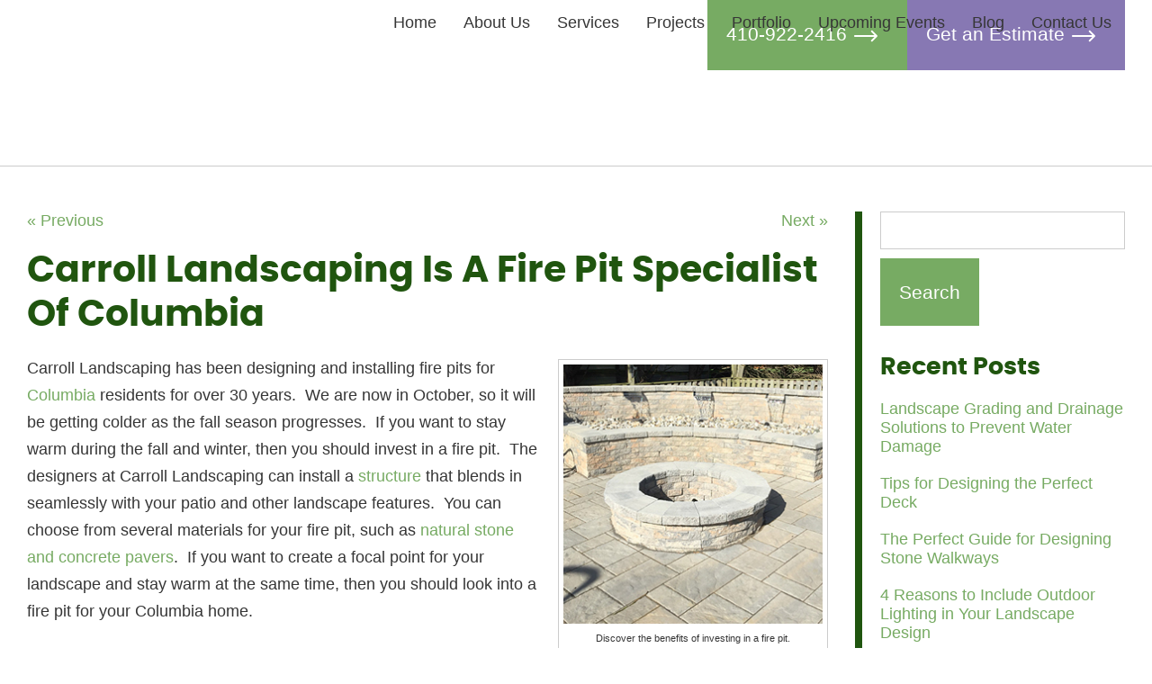

--- FILE ---
content_type: text/html; charset=UTF-8
request_url: https://www.carroll-landscaping.com/carroll-landscaping-fire-pit-specialist-columbia/
body_size: 15570
content:

<!doctype html>
<html class="no-js" lang="en-US">
<head>
<link media="all" href="https://www.carroll-landscaping.com/wp-content/cache/autoptimize/css/autoptimize_ff2b6fac5821c68fec2f80775ad2773b.css" rel="stylesheet"><title>Carroll Landscaping Is A Fire Pit Specialist Of Columbia - Carroll Landscaping, Inc.</title>
<meta charset="utf-8" />
<meta http-equiv="x-ua-compatible" content="ie=edge" />
<meta name="viewport" content="width=device-width, initial-scale=1.0" />
<link rel="apple-touch-icon" sizes="180x180" href="https://www.carroll-landscaping.com/wp-content/themes/awi/favicons/apple-touch-icon.png" />
<link rel="icon" type="image/png" sizes="32x32" href="https://www.carroll-landscaping.com/wp-content/themes/awi/favicons/favicon-32x32.png" />
<link rel="icon" type="image/png" sizes="16x16" href="https://www.carroll-landscaping.com/wp-content/themes/awi/favicons/favicon-16x16.png" />
<link rel="manifest" href="https://www.carroll-landscaping.com/wp-content/themes/awi/favicons/site.webmanifest" />
<link rel="mask-icon" href="https://www.carroll-landscaping.com/wp-content/themes/awi/favicons/safari-pinned-tab.svg" color="#8778b3" />
<meta name="msapplication-TileColor" content="#ffffff" />
<meta name="theme-color" content="#ffffff" /><script async src="https://www.googletagmanager.com/gtag/js?id=G-T61E7YXKN3"></script>
<script>
  window.dataLayer = window.dataLayer || [];
  function gtag(){dataLayer.push(arguments);}
  gtag('js', new Date());

  gtag('config', 'G-T61E7YXKN3');
</script>
<script data-cfasync="false" data-no-defer="1" data-no-minify="1" data-no-optimize="1">var ewww_webp_supported=!1;function check_webp_feature(A,e){var w;e=void 0!==e?e:function(){},ewww_webp_supported?e(ewww_webp_supported):((w=new Image).onload=function(){ewww_webp_supported=0<w.width&&0<w.height,e&&e(ewww_webp_supported)},w.onerror=function(){e&&e(!1)},w.src="data:image/webp;base64,"+{alpha:"UklGRkoAAABXRUJQVlA4WAoAAAAQAAAAAAAAAAAAQUxQSAwAAAARBxAR/Q9ERP8DAABWUDggGAAAABQBAJ0BKgEAAQAAAP4AAA3AAP7mtQAAAA=="}[A])}check_webp_feature("alpha");</script><script data-cfasync="false" data-no-defer="1" data-no-minify="1" data-no-optimize="1">var Arrive=function(c,w){"use strict";if(c.MutationObserver&&"undefined"!=typeof HTMLElement){var r,a=0,u=(r=HTMLElement.prototype.matches||HTMLElement.prototype.webkitMatchesSelector||HTMLElement.prototype.mozMatchesSelector||HTMLElement.prototype.msMatchesSelector,{matchesSelector:function(e,t){return e instanceof HTMLElement&&r.call(e,t)},addMethod:function(e,t,r){var a=e[t];e[t]=function(){return r.length==arguments.length?r.apply(this,arguments):"function"==typeof a?a.apply(this,arguments):void 0}},callCallbacks:function(e,t){t&&t.options.onceOnly&&1==t.firedElems.length&&(e=[e[0]]);for(var r,a=0;r=e[a];a++)r&&r.callback&&r.callback.call(r.elem,r.elem);t&&t.options.onceOnly&&1==t.firedElems.length&&t.me.unbindEventWithSelectorAndCallback.call(t.target,t.selector,t.callback)},checkChildNodesRecursively:function(e,t,r,a){for(var i,n=0;i=e[n];n++)r(i,t,a)&&a.push({callback:t.callback,elem:i}),0<i.childNodes.length&&u.checkChildNodesRecursively(i.childNodes,t,r,a)},mergeArrays:function(e,t){var r,a={};for(r in e)e.hasOwnProperty(r)&&(a[r]=e[r]);for(r in t)t.hasOwnProperty(r)&&(a[r]=t[r]);return a},toElementsArray:function(e){return e=void 0!==e&&("number"!=typeof e.length||e===c)?[e]:e}}),e=(l.prototype.addEvent=function(e,t,r,a){a={target:e,selector:t,options:r,callback:a,firedElems:[]};return this._beforeAdding&&this._beforeAdding(a),this._eventsBucket.push(a),a},l.prototype.removeEvent=function(e){for(var t,r=this._eventsBucket.length-1;t=this._eventsBucket[r];r--)e(t)&&(this._beforeRemoving&&this._beforeRemoving(t),(t=this._eventsBucket.splice(r,1))&&t.length&&(t[0].callback=null))},l.prototype.beforeAdding=function(e){this._beforeAdding=e},l.prototype.beforeRemoving=function(e){this._beforeRemoving=e},l),t=function(i,n){var o=new e,l=this,s={fireOnAttributesModification:!1};return o.beforeAdding(function(t){var e=t.target;e!==c.document&&e!==c||(e=document.getElementsByTagName("html")[0]);var r=new MutationObserver(function(e){n.call(this,e,t)}),a=i(t.options);r.observe(e,a),t.observer=r,t.me=l}),o.beforeRemoving(function(e){e.observer.disconnect()}),this.bindEvent=function(e,t,r){t=u.mergeArrays(s,t);for(var a=u.toElementsArray(this),i=0;i<a.length;i++)o.addEvent(a[i],e,t,r)},this.unbindEvent=function(){var r=u.toElementsArray(this);o.removeEvent(function(e){for(var t=0;t<r.length;t++)if(this===w||e.target===r[t])return!0;return!1})},this.unbindEventWithSelectorOrCallback=function(r){var a=u.toElementsArray(this),i=r,e="function"==typeof r?function(e){for(var t=0;t<a.length;t++)if((this===w||e.target===a[t])&&e.callback===i)return!0;return!1}:function(e){for(var t=0;t<a.length;t++)if((this===w||e.target===a[t])&&e.selector===r)return!0;return!1};o.removeEvent(e)},this.unbindEventWithSelectorAndCallback=function(r,a){var i=u.toElementsArray(this);o.removeEvent(function(e){for(var t=0;t<i.length;t++)if((this===w||e.target===i[t])&&e.selector===r&&e.callback===a)return!0;return!1})},this},i=new function(){var s={fireOnAttributesModification:!1,onceOnly:!1,existing:!1};function n(e,t,r){return!(!u.matchesSelector(e,t.selector)||(e._id===w&&(e._id=a++),-1!=t.firedElems.indexOf(e._id)))&&(t.firedElems.push(e._id),!0)}var c=(i=new t(function(e){var t={attributes:!1,childList:!0,subtree:!0};return e.fireOnAttributesModification&&(t.attributes=!0),t},function(e,i){e.forEach(function(e){var t=e.addedNodes,r=e.target,a=[];null!==t&&0<t.length?u.checkChildNodesRecursively(t,i,n,a):"attributes"===e.type&&n(r,i)&&a.push({callback:i.callback,elem:r}),u.callCallbacks(a,i)})})).bindEvent;return i.bindEvent=function(e,t,r){t=void 0===r?(r=t,s):u.mergeArrays(s,t);var a=u.toElementsArray(this);if(t.existing){for(var i=[],n=0;n<a.length;n++)for(var o=a[n].querySelectorAll(e),l=0;l<o.length;l++)i.push({callback:r,elem:o[l]});if(t.onceOnly&&i.length)return r.call(i[0].elem,i[0].elem);setTimeout(u.callCallbacks,1,i)}c.call(this,e,t,r)},i},o=new function(){var a={};function i(e,t){return u.matchesSelector(e,t.selector)}var n=(o=new t(function(){return{childList:!0,subtree:!0}},function(e,r){e.forEach(function(e){var t=e.removedNodes,e=[];null!==t&&0<t.length&&u.checkChildNodesRecursively(t,r,i,e),u.callCallbacks(e,r)})})).bindEvent;return o.bindEvent=function(e,t,r){t=void 0===r?(r=t,a):u.mergeArrays(a,t),n.call(this,e,t,r)},o};d(HTMLElement.prototype),d(NodeList.prototype),d(HTMLCollection.prototype),d(HTMLDocument.prototype),d(Window.prototype);var n={};return s(i,n,"unbindAllArrive"),s(o,n,"unbindAllLeave"),n}function l(){this._eventsBucket=[],this._beforeAdding=null,this._beforeRemoving=null}function s(e,t,r){u.addMethod(t,r,e.unbindEvent),u.addMethod(t,r,e.unbindEventWithSelectorOrCallback),u.addMethod(t,r,e.unbindEventWithSelectorAndCallback)}function d(e){e.arrive=i.bindEvent,s(i,e,"unbindArrive"),e.leave=o.bindEvent,s(o,e,"unbindLeave")}}(window,void 0),ewww_webp_supported=!1;function check_webp_feature(e,t){var r;ewww_webp_supported?t(ewww_webp_supported):((r=new Image).onload=function(){ewww_webp_supported=0<r.width&&0<r.height,t(ewww_webp_supported)},r.onerror=function(){t(!1)},r.src="data:image/webp;base64,"+{alpha:"UklGRkoAAABXRUJQVlA4WAoAAAAQAAAAAAAAAAAAQUxQSAwAAAARBxAR/Q9ERP8DAABWUDggGAAAABQBAJ0BKgEAAQAAAP4AAA3AAP7mtQAAAA==",animation:"UklGRlIAAABXRUJQVlA4WAoAAAASAAAAAAAAAAAAQU5JTQYAAAD/////AABBTk1GJgAAAAAAAAAAAAAAAAAAAGQAAABWUDhMDQAAAC8AAAAQBxAREYiI/gcA"}[e])}function ewwwLoadImages(e){if(e){for(var t=document.querySelectorAll(".batch-image img, .image-wrapper a, .ngg-pro-masonry-item a, .ngg-galleria-offscreen-seo-wrapper a"),r=0,a=t.length;r<a;r++)ewwwAttr(t[r],"data-src",t[r].getAttribute("data-webp")),ewwwAttr(t[r],"data-thumbnail",t[r].getAttribute("data-webp-thumbnail"));for(var i=document.querySelectorAll("div.woocommerce-product-gallery__image"),r=0,a=i.length;r<a;r++)ewwwAttr(i[r],"data-thumb",i[r].getAttribute("data-webp-thumb"))}for(var n=document.querySelectorAll("video"),r=0,a=n.length;r<a;r++)ewwwAttr(n[r],"poster",e?n[r].getAttribute("data-poster-webp"):n[r].getAttribute("data-poster-image"));for(var o,l=document.querySelectorAll("img.ewww_webp_lazy_load"),r=0,a=l.length;r<a;r++)e&&(ewwwAttr(l[r],"data-lazy-srcset",l[r].getAttribute("data-lazy-srcset-webp")),ewwwAttr(l[r],"data-srcset",l[r].getAttribute("data-srcset-webp")),ewwwAttr(l[r],"data-lazy-src",l[r].getAttribute("data-lazy-src-webp")),ewwwAttr(l[r],"data-src",l[r].getAttribute("data-src-webp")),ewwwAttr(l[r],"data-orig-file",l[r].getAttribute("data-webp-orig-file")),ewwwAttr(l[r],"data-medium-file",l[r].getAttribute("data-webp-medium-file")),ewwwAttr(l[r],"data-large-file",l[r].getAttribute("data-webp-large-file")),null!=(o=l[r].getAttribute("srcset"))&&!1!==o&&o.includes("R0lGOD")&&ewwwAttr(l[r],"src",l[r].getAttribute("data-lazy-src-webp"))),l[r].className=l[r].className.replace(/\bewww_webp_lazy_load\b/,"");for(var s=document.querySelectorAll(".ewww_webp"),r=0,a=s.length;r<a;r++)e?(ewwwAttr(s[r],"srcset",s[r].getAttribute("data-srcset-webp")),ewwwAttr(s[r],"src",s[r].getAttribute("data-src-webp")),ewwwAttr(s[r],"data-orig-file",s[r].getAttribute("data-webp-orig-file")),ewwwAttr(s[r],"data-medium-file",s[r].getAttribute("data-webp-medium-file")),ewwwAttr(s[r],"data-large-file",s[r].getAttribute("data-webp-large-file")),ewwwAttr(s[r],"data-large_image",s[r].getAttribute("data-webp-large_image")),ewwwAttr(s[r],"data-src",s[r].getAttribute("data-webp-src"))):(ewwwAttr(s[r],"srcset",s[r].getAttribute("data-srcset-img")),ewwwAttr(s[r],"src",s[r].getAttribute("data-src-img"))),s[r].className=s[r].className.replace(/\bewww_webp\b/,"ewww_webp_loaded");window.jQuery&&jQuery.fn.isotope&&jQuery.fn.imagesLoaded&&(jQuery(".fusion-posts-container-infinite").imagesLoaded(function(){jQuery(".fusion-posts-container-infinite").hasClass("isotope")&&jQuery(".fusion-posts-container-infinite").isotope()}),jQuery(".fusion-portfolio:not(.fusion-recent-works) .fusion-portfolio-wrapper").imagesLoaded(function(){jQuery(".fusion-portfolio:not(.fusion-recent-works) .fusion-portfolio-wrapper").isotope()}))}function ewwwWebPInit(e){ewwwLoadImages(e),ewwwNggLoadGalleries(e),document.arrive(".ewww_webp",function(){ewwwLoadImages(e)}),document.arrive(".ewww_webp_lazy_load",function(){ewwwLoadImages(e)}),document.arrive("videos",function(){ewwwLoadImages(e)}),"loading"==document.readyState?document.addEventListener("DOMContentLoaded",ewwwJSONParserInit):("undefined"!=typeof galleries&&ewwwNggParseGalleries(e),ewwwWooParseVariations(e))}function ewwwAttr(e,t,r){null!=r&&!1!==r&&e.setAttribute(t,r)}function ewwwJSONParserInit(){"undefined"!=typeof galleries&&check_webp_feature("alpha",ewwwNggParseGalleries),check_webp_feature("alpha",ewwwWooParseVariations)}function ewwwWooParseVariations(e){if(e)for(var t=document.querySelectorAll("form.variations_form"),r=0,a=t.length;r<a;r++){var i=t[r].getAttribute("data-product_variations"),n=!1;try{for(var o in i=JSON.parse(i))void 0!==i[o]&&void 0!==i[o].image&&(void 0!==i[o].image.src_webp&&(i[o].image.src=i[o].image.src_webp,n=!0),void 0!==i[o].image.srcset_webp&&(i[o].image.srcset=i[o].image.srcset_webp,n=!0),void 0!==i[o].image.full_src_webp&&(i[o].image.full_src=i[o].image.full_src_webp,n=!0),void 0!==i[o].image.gallery_thumbnail_src_webp&&(i[o].image.gallery_thumbnail_src=i[o].image.gallery_thumbnail_src_webp,n=!0),void 0!==i[o].image.thumb_src_webp&&(i[o].image.thumb_src=i[o].image.thumb_src_webp,n=!0));n&&ewwwAttr(t[r],"data-product_variations",JSON.stringify(i))}catch(e){}}}function ewwwNggParseGalleries(e){if(e)for(var t in galleries){var r=galleries[t];galleries[t].images_list=ewwwNggParseImageList(r.images_list)}}function ewwwNggLoadGalleries(e){e&&document.addEventListener("ngg.galleria.themeadded",function(e,t){window.ngg_galleria._create_backup=window.ngg_galleria.create,window.ngg_galleria.create=function(e,t){var r=$(e).data("id");return galleries["gallery_"+r].images_list=ewwwNggParseImageList(galleries["gallery_"+r].images_list),window.ngg_galleria._create_backup(e,t)}})}function ewwwNggParseImageList(e){for(var t in e){var r=e[t];if(void 0!==r["image-webp"]&&(e[t].image=r["image-webp"],delete e[t]["image-webp"]),void 0!==r["thumb-webp"]&&(e[t].thumb=r["thumb-webp"],delete e[t]["thumb-webp"]),void 0!==r.full_image_webp&&(e[t].full_image=r.full_image_webp,delete e[t].full_image_webp),void 0!==r.srcsets)for(var a in r.srcsets)nggSrcset=r.srcsets[a],void 0!==r.srcsets[a+"-webp"]&&(e[t].srcsets[a]=r.srcsets[a+"-webp"],delete e[t].srcsets[a+"-webp"]);if(void 0!==r.full_srcsets)for(var i in r.full_srcsets)nggFSrcset=r.full_srcsets[i],void 0!==r.full_srcsets[i+"-webp"]&&(e[t].full_srcsets[i]=r.full_srcsets[i+"-webp"],delete e[t].full_srcsets[i+"-webp"])}return e}check_webp_feature("alpha",ewwwWebPInit);</script><meta name='robots' content='index, follow, max-image-preview:large, max-snippet:-1, max-video-preview:-1' />
	<style>img:is([sizes="auto" i], [sizes^="auto," i]) { contain-intrinsic-size: 3000px 1500px }</style>
	
	<!-- This site is optimized with the Yoast SEO plugin v25.9 - https://yoast.com/wordpress/plugins/seo/ -->
	<title>Carroll Landscaping Is A Fire Pit Specialist Of Columbia - Carroll Landscaping, Inc.</title>
	<meta name="description" content="Carroll Landscaping has been designing and installing fire pits for Columbia residents for over 30 years. We are now in October...." />
	<link rel="canonical" href="https://www.carroll-landscaping.com/carroll-landscaping-fire-pit-specialist-columbia/" />
	<meta property="og:locale" content="en_US" />
	<meta property="og:type" content="article" />
	<meta property="og:title" content="Carroll Landscaping Is A Fire Pit Specialist Of Columbia - Carroll Landscaping, Inc." />
	<meta property="og:description" content="Carroll Landscaping has been designing and installing fire pits for Columbia residents for over 30 years. We are now in October...." />
	<meta property="og:url" content="https://www.carroll-landscaping.com/carroll-landscaping-fire-pit-specialist-columbia/" />
	<meta property="og:site_name" content="Carroll Landscaping, Inc." />
	<meta property="article:published_time" content="2018-10-15T00:30:02+00:00" />
	<meta property="og:image" content="https://www.carroll-landscaping.com/wp-content/uploads/2017/06/firepit_3.jpg" />
	<meta name="author" content="awi-admin" />
	<meta name="twitter:card" content="summary_large_image" />
	<meta name="twitter:label1" content="Written by" />
	<meta name="twitter:data1" content="awi-admin" />
	<meta name="twitter:label2" content="Est. reading time" />
	<meta name="twitter:data2" content="2 minutes" />
	<script type="application/ld+json" class="yoast-schema-graph">{"@context":"https://schema.org","@graph":[{"@type":"WebPage","@id":"https://www.carroll-landscaping.com/carroll-landscaping-fire-pit-specialist-columbia/","url":"https://www.carroll-landscaping.com/carroll-landscaping-fire-pit-specialist-columbia/","name":"Carroll Landscaping Is A Fire Pit Specialist Of Columbia - Carroll Landscaping, Inc.","isPartOf":{"@id":"https://www.carroll-landscaping.com/#website"},"primaryImageOfPage":{"@id":"https://www.carroll-landscaping.com/carroll-landscaping-fire-pit-specialist-columbia/#primaryimage"},"image":{"@id":"https://www.carroll-landscaping.com/carroll-landscaping-fire-pit-specialist-columbia/#primaryimage"},"thumbnailUrl":"https://www.carroll-landscaping.com/wp-content/uploads/2017/06/firepit_3.jpg","datePublished":"2018-10-15T00:30:02+00:00","author":{"@id":"https://www.carroll-landscaping.com/#/schema/person/6b2bdbab5541a7ef8433a6800dcb9734"},"description":"Carroll Landscaping has been designing and installing fire pits for Columbia residents for over 30 years. We are now in October....","breadcrumb":{"@id":"https://www.carroll-landscaping.com/carroll-landscaping-fire-pit-specialist-columbia/#breadcrumb"},"inLanguage":"en-US","potentialAction":[{"@type":"ReadAction","target":["https://www.carroll-landscaping.com/carroll-landscaping-fire-pit-specialist-columbia/"]}]},{"@type":"ImageObject","inLanguage":"en-US","@id":"https://www.carroll-landscaping.com/carroll-landscaping-fire-pit-specialist-columbia/#primaryimage","url":"https://www.carroll-landscaping.com/wp-content/uploads/2017/06/firepit_3.jpg","contentUrl":"https://www.carroll-landscaping.com/wp-content/uploads/2017/06/firepit_3.jpg"},{"@type":"BreadcrumbList","@id":"https://www.carroll-landscaping.com/carroll-landscaping-fire-pit-specialist-columbia/#breadcrumb","itemListElement":[{"@type":"ListItem","position":1,"name":"Home","item":"https://www.carroll-landscaping.com/"},{"@type":"ListItem","position":2,"name":"Blog","item":"https://www.carroll-landscaping.com/blog/"},{"@type":"ListItem","position":3,"name":"Carroll Landscaping Is A Fire Pit Specialist Of Columbia"}]},{"@type":"WebSite","@id":"https://www.carroll-landscaping.com/#website","url":"https://www.carroll-landscaping.com/","name":"Carroll Landscaping, Inc.","description":"","potentialAction":[{"@type":"SearchAction","target":{"@type":"EntryPoint","urlTemplate":"https://www.carroll-landscaping.com/?s={search_term_string}"},"query-input":{"@type":"PropertyValueSpecification","valueRequired":true,"valueName":"search_term_string"}}],"inLanguage":"en-US"},{"@type":"Person","@id":"https://www.carroll-landscaping.com/#/schema/person/6b2bdbab5541a7ef8433a6800dcb9734","name":"awi-admin","url":"https://www.carroll-landscaping.com/author/awi-admin/"}]}</script>
	<!-- / Yoast SEO plugin. -->


<link rel="alternate" type="application/rss+xml" title="Carroll Landscaping, Inc. &raquo; Feed" href="https://www.carroll-landscaping.com/feed/" />
<link rel="alternate" type="application/rss+xml" title="Carroll Landscaping, Inc. &raquo; Comments Feed" href="https://www.carroll-landscaping.com/comments/feed/" />
<script type="text/javascript">
/* <![CDATA[ */
window._wpemojiSettings = {"baseUrl":"https:\/\/s.w.org\/images\/core\/emoji\/16.0.1\/72x72\/","ext":".png","svgUrl":"https:\/\/s.w.org\/images\/core\/emoji\/16.0.1\/svg\/","svgExt":".svg","source":{"concatemoji":"https:\/\/www.carroll-landscaping.com\/wp-includes\/js\/wp-emoji-release.min.js"}};
/*! This file is auto-generated */
!function(s,n){var o,i,e;function c(e){try{var t={supportTests:e,timestamp:(new Date).valueOf()};sessionStorage.setItem(o,JSON.stringify(t))}catch(e){}}function p(e,t,n){e.clearRect(0,0,e.canvas.width,e.canvas.height),e.fillText(t,0,0);var t=new Uint32Array(e.getImageData(0,0,e.canvas.width,e.canvas.height).data),a=(e.clearRect(0,0,e.canvas.width,e.canvas.height),e.fillText(n,0,0),new Uint32Array(e.getImageData(0,0,e.canvas.width,e.canvas.height).data));return t.every(function(e,t){return e===a[t]})}function u(e,t){e.clearRect(0,0,e.canvas.width,e.canvas.height),e.fillText(t,0,0);for(var n=e.getImageData(16,16,1,1),a=0;a<n.data.length;a++)if(0!==n.data[a])return!1;return!0}function f(e,t,n,a){switch(t){case"flag":return n(e,"\ud83c\udff3\ufe0f\u200d\u26a7\ufe0f","\ud83c\udff3\ufe0f\u200b\u26a7\ufe0f")?!1:!n(e,"\ud83c\udde8\ud83c\uddf6","\ud83c\udde8\u200b\ud83c\uddf6")&&!n(e,"\ud83c\udff4\udb40\udc67\udb40\udc62\udb40\udc65\udb40\udc6e\udb40\udc67\udb40\udc7f","\ud83c\udff4\u200b\udb40\udc67\u200b\udb40\udc62\u200b\udb40\udc65\u200b\udb40\udc6e\u200b\udb40\udc67\u200b\udb40\udc7f");case"emoji":return!a(e,"\ud83e\udedf")}return!1}function g(e,t,n,a){var r="undefined"!=typeof WorkerGlobalScope&&self instanceof WorkerGlobalScope?new OffscreenCanvas(300,150):s.createElement("canvas"),o=r.getContext("2d",{willReadFrequently:!0}),i=(o.textBaseline="top",o.font="600 32px Arial",{});return e.forEach(function(e){i[e]=t(o,e,n,a)}),i}function t(e){var t=s.createElement("script");t.src=e,t.defer=!0,s.head.appendChild(t)}"undefined"!=typeof Promise&&(o="wpEmojiSettingsSupports",i=["flag","emoji"],n.supports={everything:!0,everythingExceptFlag:!0},e=new Promise(function(e){s.addEventListener("DOMContentLoaded",e,{once:!0})}),new Promise(function(t){var n=function(){try{var e=JSON.parse(sessionStorage.getItem(o));if("object"==typeof e&&"number"==typeof e.timestamp&&(new Date).valueOf()<e.timestamp+604800&&"object"==typeof e.supportTests)return e.supportTests}catch(e){}return null}();if(!n){if("undefined"!=typeof Worker&&"undefined"!=typeof OffscreenCanvas&&"undefined"!=typeof URL&&URL.createObjectURL&&"undefined"!=typeof Blob)try{var e="postMessage("+g.toString()+"("+[JSON.stringify(i),f.toString(),p.toString(),u.toString()].join(",")+"));",a=new Blob([e],{type:"text/javascript"}),r=new Worker(URL.createObjectURL(a),{name:"wpTestEmojiSupports"});return void(r.onmessage=function(e){c(n=e.data),r.terminate(),t(n)})}catch(e){}c(n=g(i,f,p,u))}t(n)}).then(function(e){for(var t in e)n.supports[t]=e[t],n.supports.everything=n.supports.everything&&n.supports[t],"flag"!==t&&(n.supports.everythingExceptFlag=n.supports.everythingExceptFlag&&n.supports[t]);n.supports.everythingExceptFlag=n.supports.everythingExceptFlag&&!n.supports.flag,n.DOMReady=!1,n.readyCallback=function(){n.DOMReady=!0}}).then(function(){return e}).then(function(){var e;n.supports.everything||(n.readyCallback(),(e=n.source||{}).concatemoji?t(e.concatemoji):e.wpemoji&&e.twemoji&&(t(e.twemoji),t(e.wpemoji)))}))}((window,document),window._wpemojiSettings);
/* ]]> */
</script>
<link rel="https://api.w.org/" href="https://www.carroll-landscaping.com/wp-json/" /><link rel="alternate" title="JSON" type="application/json" href="https://www.carroll-landscaping.com/wp-json/wp/v2/posts/1231" /><link rel="EditURI" type="application/rsd+xml" title="RSD" href="https://www.carroll-landscaping.com/xmlrpc.php?rsd" />

<link rel='shortlink' href='https://www.carroll-landscaping.com/?p=1231' />
<link rel="alternate" title="oEmbed (JSON)" type="application/json+oembed" href="https://www.carroll-landscaping.com/wp-json/oembed/1.0/embed?url=https%3A%2F%2Fwww.carroll-landscaping.com%2Fcarroll-landscaping-fire-pit-specialist-columbia%2F" />
<link rel="alternate" title="oEmbed (XML)" type="text/xml+oembed" href="https://www.carroll-landscaping.com/wp-json/oembed/1.0/embed?url=https%3A%2F%2Fwww.carroll-landscaping.com%2Fcarroll-landscaping-fire-pit-specialist-columbia%2F&#038;format=xml" />
<script type="text/javascript">
(function(url){
	if(/(?:Chrome\/26\.0\.1410\.63 Safari\/537\.31|WordfenceTestMonBot)/.test(navigator.userAgent)){ return; }
	var addEvent = function(evt, handler) {
		if (window.addEventListener) {
			document.addEventListener(evt, handler, false);
		} else if (window.attachEvent) {
			document.attachEvent('on' + evt, handler);
		}
	};
	var removeEvent = function(evt, handler) {
		if (window.removeEventListener) {
			document.removeEventListener(evt, handler, false);
		} else if (window.detachEvent) {
			document.detachEvent('on' + evt, handler);
		}
	};
	var evts = 'contextmenu dblclick drag dragend dragenter dragleave dragover dragstart drop keydown keypress keyup mousedown mousemove mouseout mouseover mouseup mousewheel scroll'.split(' ');
	var logHuman = function() {
		if (window.wfLogHumanRan) { return; }
		window.wfLogHumanRan = true;
		var wfscr = document.createElement('script');
		wfscr.type = 'text/javascript';
		wfscr.async = true;
		wfscr.src = url + '&r=' + Math.random();
		(document.getElementsByTagName('head')[0]||document.getElementsByTagName('body')[0]).appendChild(wfscr);
		for (var i = 0; i < evts.length; i++) {
			removeEvent(evts[i], logHuman);
		}
	};
	for (var i = 0; i < evts.length; i++) {
		addEvent(evts[i], logHuman);
	}
})('//www.carroll-landscaping.com/?wordfence_lh=1&hid=C5D610248DB2E1F54DDCEBB32950C8D4');
</script><noscript><style>.lazyload[data-src]{display:none !important;}</style></noscript><style>.lazyload{background-image:none !important;}.lazyload:before{background-image:none !important;}</style><style>.wp-block-gallery.is-cropped .blocks-gallery-item picture{height:100%;width:100%;}</style></head>
<body class="wp-singular post-template-default single single-post postid-1231 single-format-standard wp-theme-awi">
<script data-cfasync="false" data-no-defer="1" data-no-minify="1" data-no-optimize="1">if(typeof ewww_webp_supported==="undefined"){var ewww_webp_supported=!1}if(ewww_webp_supported){document.body.classList.add("webp-support")}</script>


<header class="header">
	<div class="container">
		<div class="header-buttons">
			<ul>
				<li><a class="button" href="tel:410-922-2416">410-922-2416 <svg class="icon icon-right-arrow"><use xlink:href="https://www.carroll-landscaping.com/wp-content/themes/awi/img/icons.svg#icon-right-arrow"></use></svg></a></li>
				<li><a class="button button-purple" href="https://www.carroll-landscaping.com/contact-us/">Get an Estimate <svg class="icon icon-right-arrow"><use xlink:href="https://www.carroll-landscaping.com/wp-content/themes/awi/img/icons.svg#icon-right-arrow"></use></a></li>
			</ul>
		</div>
		<div class="inner-header">
			<a href="https://www.carroll-landscaping.com" class="logo"><picture><source   type="image/webp" data-srcset="https://www.carroll-landscaping.com/wp-content/themes/awi/img/logo.jpg.webp"><img src="[data-uri]" alt="Carroll Landscaping" title="Carroll Landscaping" data-eio="p" data-src="https://www.carroll-landscaping.com/wp-content/themes/awi/img/logo.jpg" decoding="async" class="lazyload" width="1472" height="812" data-eio-rwidth="1472" data-eio-rheight="812" /></picture><noscript><img src="https://www.carroll-landscaping.com/wp-content/themes/awi/img/logo.jpg" alt="Carroll Landscaping" title="Carroll Landscaping" data-eio="l" /></noscript></a>
			<nav class="nav">
				<div class="menu-main-nav-container"><ul id="menu-main-nav" class="awiNav"><li id="menu-item-11" class="menu-item menu-item-type-post_type menu-item-object-page menu-item-home menu-item-11"><a href="https://www.carroll-landscaping.com/">Home</a></li>
<li id="menu-item-217" class="menu-item menu-item-type-post_type menu-item-object-page menu-item-has-children menu-item-217"><a href="https://www.carroll-landscaping.com/about-us/">About Us</a>
<ul class="sub-menu">
	<li id="menu-item-218" class="menu-item menu-item-type-post_type menu-item-object-page menu-item-218"><a href="https://www.carroll-landscaping.com/about-us/testimonials/">Testimonials</a></li>
</ul>
</li>
<li id="menu-item-219" class="menu-item menu-item-type-post_type menu-item-object-page menu-item-has-children menu-item-219"><a href="https://www.carroll-landscaping.com/services/">Services</a>
<ul class="sub-menu">
	<li id="menu-item-220" class="menu-item menu-item-type-post_type menu-item-object-page menu-item-has-children menu-item-220"><a href="https://www.carroll-landscaping.com/services/landscaping-services/">Landscaping Services: Overview</a>
	<ul class="sub-menu">
		<li id="menu-item-251" class="menu-item menu-item-type-post_type menu-item-object-page menu-item-251"><a href="https://www.carroll-landscaping.com/services/landscaping-services/landscape-design-and-architecture/">Landscape Design &#038; Architecture</a></li>
		<li id="menu-item-221" class="menu-item menu-item-type-post_type menu-item-object-page menu-item-221"><a href="https://www.carroll-landscaping.com/services/landscaping-services/landscape-maintenance/">Landscape Maintenance</a></li>
		<li id="menu-item-222" class="menu-item menu-item-type-post_type menu-item-object-page menu-item-222"><a href="https://www.carroll-landscaping.com/services/landscaping-services/landscape-grading-and-drainage/">Landscape Grading &#038; Drainage</a></li>
		<li id="menu-item-223" class="menu-item menu-item-type-post_type menu-item-object-page menu-item-223"><a href="https://www.carroll-landscaping.com/services/landscaping-services/landscape-lighting/">Landscape Lighting</a></li>
		<li id="menu-item-224" class="menu-item menu-item-type-post_type menu-item-object-page menu-item-224"><a href="https://www.carroll-landscaping.com/services/landscaping-services/landscape-plantings/">Landscape Plantings</a></li>
	</ul>
</li>
	<li id="menu-item-225" class="menu-item menu-item-type-post_type menu-item-object-page menu-item-has-children menu-item-225"><a href="https://www.carroll-landscaping.com/services/hardscaping-services/">Hardscaping Services: Overview</a>
	<ul class="sub-menu">
		<li id="menu-item-226" class="menu-item menu-item-type-post_type menu-item-object-page menu-item-226"><a href="https://www.carroll-landscaping.com/services/hardscaping-services/patios/">Patios</a></li>
		<li id="menu-item-227" class="menu-item menu-item-type-post_type menu-item-object-page menu-item-227"><a href="https://www.carroll-landscaping.com/services/hardscaping-services/steps/">Steps</a></li>
		<li id="menu-item-228" class="menu-item menu-item-type-post_type menu-item-object-page menu-item-228"><a href="https://www.carroll-landscaping.com/services/hardscaping-services/walkways/">Walkways</a></li>
		<li id="menu-item-229" class="menu-item menu-item-type-post_type menu-item-object-page menu-item-229"><a href="https://www.carroll-landscaping.com/services/hardscaping-services/driveways/">Driveways</a></li>
		<li id="menu-item-230" class="menu-item menu-item-type-post_type menu-item-object-page menu-item-230"><a href="https://www.carroll-landscaping.com/services/hardscaping-services/retaining-walls/">Retaining Walls</a></li>
		<li id="menu-item-231" class="menu-item menu-item-type-post_type menu-item-object-page menu-item-231"><a href="https://www.carroll-landscaping.com/services/hardscaping-services/outdoor-kitchens-and-grill-islands/">Outdoor Kitchens &#038; Grill Islands</a></li>
		<li id="menu-item-232" class="menu-item menu-item-type-post_type menu-item-object-page menu-item-232"><a href="https://www.carroll-landscaping.com/services/hardscaping-services/outdoor-fireplaces-and-fire-pits/">Outdoor Fireplaces &#038; Fire Pits</a></li>
	</ul>
</li>
	<li id="menu-item-233" class="menu-item menu-item-type-post_type menu-item-object-page menu-item-has-children menu-item-233"><a href="https://www.carroll-landscaping.com/services/construction-services/">Construction Services</a>
	<ul class="sub-menu">
		<li id="menu-item-234" class="menu-item menu-item-type-post_type menu-item-object-page menu-item-234"><a href="https://www.carroll-landscaping.com/services/construction-services/decks-and-screened-porches/">Decks &#038; Screened Porches</a></li>
		<li id="menu-item-235" class="menu-item menu-item-type-post_type menu-item-object-page menu-item-235"><a href="https://www.carroll-landscaping.com/services/construction-services/pergolas-porticos-pavilions-construction/">Pergolas, Porticos &#038; Pavilions Construction</a></li>
	</ul>
</li>
	<li id="menu-item-276" class="menu-item menu-item-type-post_type menu-item-object-page menu-item-276"><a href="https://www.carroll-landscaping.com/services/ponds-water-features-fountains/">Ponds, Water Features &#038; Fountains</a></li>
</ul>
</li>
<li id="menu-item-238" class="menu-item menu-item-type-post_type menu-item-object-page menu-item-has-children menu-item-238"><a href="https://www.carroll-landscaping.com/projects/">Projects</a>
<ul class="sub-menu">
	<li id="menu-item-239" class="menu-item menu-item-type-post_type menu-item-object-page menu-item-239"><a href="https://www.carroll-landscaping.com/projects/project-1-walkway-installation/">Project 1: Walkway Installation</a></li>
	<li id="menu-item-240" class="menu-item menu-item-type-post_type menu-item-object-page menu-item-240"><a href="https://www.carroll-landscaping.com/projects/project-2-patio-installation/">Project 2: Patio Installation</a></li>
	<li id="menu-item-241" class="menu-item menu-item-type-post_type menu-item-object-page menu-item-241"><a href="https://www.carroll-landscaping.com/projects/project-3-deck-installation/">Project 3: Deck Installation</a></li>
	<li id="menu-item-242" class="menu-item menu-item-type-post_type menu-item-object-page menu-item-242"><a href="https://www.carroll-landscaping.com/projects/project-4-pavilion-installation/">Project 4: Pavilion Installation</a></li>
</ul>
</li>
<li id="menu-item-353" class="menu-item menu-item-type-post_type menu-item-object-page menu-item-has-children menu-item-353"><a href="https://www.carroll-landscaping.com/portfolio/">Portfolio</a>
<ul class="sub-menu">
	<li id="menu-item-307" class="menu-item menu-item-type-post_type menu-item-object-page menu-item-307"><a href="https://www.carroll-landscaping.com/portfolio/patio-gallery/">Patio Gallery</a></li>
	<li id="menu-item-308" class="menu-item menu-item-type-post_type menu-item-object-page menu-item-308"><a href="https://www.carroll-landscaping.com/portfolio/decks-and-screened-porches-gallery/">Decks &#038; Screened Porches Gallery</a></li>
	<li id="menu-item-309" class="menu-item menu-item-type-post_type menu-item-object-page menu-item-309"><a href="https://www.carroll-landscaping.com/portfolio/driveways-gallery/">Driveways Gallery</a></li>
	<li id="menu-item-310" class="menu-item menu-item-type-post_type menu-item-object-page menu-item-310"><a href="https://www.carroll-landscaping.com/portfolio/fire-pits-and-fireplaces-gallery/">Fire Pits &#038; Fireplaces Gallery</a></li>
	<li id="menu-item-311" class="menu-item menu-item-type-post_type menu-item-object-page menu-item-311"><a href="https://www.carroll-landscaping.com/portfolio/grading-and-drainage-gallery/">Grading &#038; Drainage Gallery</a></li>
	<li id="menu-item-312" class="menu-item menu-item-type-post_type menu-item-object-page menu-item-312"><a href="https://www.carroll-landscaping.com/portfolio/kitchens-and-grills-gallery/">Kitchens &#038; Grills Gallery</a></li>
	<li id="menu-item-313" class="menu-item menu-item-type-post_type menu-item-object-page menu-item-313"><a href="https://www.carroll-landscaping.com/portfolio/lighting-gallery/">Lighting Gallery</a></li>
	<li id="menu-item-314" class="menu-item menu-item-type-post_type menu-item-object-page menu-item-314"><a href="https://www.carroll-landscaping.com/portfolio/pergolas-porticos-pavilions-gallery/">Pergolas, Porticos &#038; Pavilions Gallery</a></li>
	<li id="menu-item-315" class="menu-item menu-item-type-post_type menu-item-object-page menu-item-315"><a href="https://www.carroll-landscaping.com/portfolio/plantings-gallery/">Plantings Gallery</a></li>
	<li id="menu-item-316" class="menu-item menu-item-type-post_type menu-item-object-page menu-item-316"><a href="https://www.carroll-landscaping.com/portfolio/ponds-and-water-features-gallery/">Ponds &#038; Water Features Gallery</a></li>
	<li id="menu-item-317" class="menu-item menu-item-type-post_type menu-item-object-page menu-item-317"><a href="https://www.carroll-landscaping.com/portfolio/retaining-walls-gallery/">Retaining Walls Gallery</a></li>
	<li id="menu-item-318" class="menu-item menu-item-type-post_type menu-item-object-page menu-item-318"><a href="https://www.carroll-landscaping.com/portfolio/steps-gallery/">Steps Gallery</a></li>
	<li id="menu-item-319" class="menu-item menu-item-type-post_type menu-item-object-page menu-item-319"><a href="https://www.carroll-landscaping.com/portfolio/stoops-gallery/">Stoops Gallery</a></li>
	<li id="menu-item-320" class="menu-item menu-item-type-post_type menu-item-object-page menu-item-320"><a href="https://www.carroll-landscaping.com/portfolio/walkways-gallery/">Walkways Gallery</a></li>
	<li id="menu-item-321" class="menu-item menu-item-type-post_type menu-item-object-page menu-item-321"><a href="https://www.carroll-landscaping.com/portfolio/show-gardens-gallery/">Show Gardens Gallery</a></li>
	<li id="menu-item-322" class="menu-item menu-item-type-post_type menu-item-object-page menu-item-322"><a href="https://www.carroll-landscaping.com/portfolio/special-projects-gallery/">Special Projects Gallery</a></li>
</ul>
</li>
<li id="menu-item-243" class="menu-item menu-item-type-post_type menu-item-object-page menu-item-243"><a href="https://www.carroll-landscaping.com/upcoming-events/">Upcoming Events</a></li>
<li id="menu-item-10" class="menu-item menu-item-type-post_type menu-item-object-page current_page_parent menu-item-10"><a href="https://www.carroll-landscaping.com/blog/">Blog</a></li>
<li id="menu-item-244" class="menu-item menu-item-type-post_type menu-item-object-page menu-item-244"><a href="https://www.carroll-landscaping.com/contact-us/">Contact Us</a></li>
</ul></div>			</nav>
		</div>
	</div>
</header>

    <div class="interior-banner lazyload" style="" data-back="https://www.carroll-landscaping.com/wp-content/uploads/2022/10/banner.jpg" data-back-webp="https://www.carroll-landscaping.com/wp-content/uploads/2022/10/banner.jpg.webp" data-back-webp="https://www.carroll-landscaping.com/wp-content/uploads/2022/10/banner.jpg.webp">
		<div class="interior-banner-header-wrapper">
			<div class="interior-banner-header">
				<div class="container">
					<h1></h1>
				</div>
			</div>
		</div>
	</div>


<main>
	<div class="container">
		<article>
		
								<div class="navigation clearfix">
						<div class="alignleft"><a href="https://www.carroll-landscaping.com/carroll-landscaping-expert-patio-design-howard-county-residents/" rel="prev">&laquo; Previous</a></div>
						<div class="alignright"><a href="https://www.carroll-landscaping.com/carroll-landscaping-deck-specialist-ellicott-city-residents/" rel="next">Next &raquo;</a></div>
					</div>
				
				<div class="post-1231 post type-post status-publish format-standard hentry category-geo-page tag-columbia tag-fire-pit" id="post-1231">
					<h1>Carroll Landscaping Is A Fire Pit Specialist Of Columbia</h1>
					<div class="entry">
						<p class="postmetadata-postdate"><small>October 14, 2018</small></p>
						<div id="attachment_942" style="width: 300px" class="wp-caption alignright"><img fetchpriority="high" decoding="async" aria-describedby="caption-attachment-942" class="size-full wp-image-942" src="https://www.carroll-landscaping.com/wp-content/uploads/2017/06/firepit_3.jpg" alt="" width="290" height="290" /><p id="caption-attachment-942" class="wp-caption-text">Discover the benefits of investing in a fire pit.</p></div>
<p><span style="font-weight: 400;">Carroll Landscaping has been designing and installing fire pits for </span><a href="https://www.carroll-landscaping.com/blog/carroll-landscaping-screened-porch-specialist-columbia/"><span style="font-weight: 400;">Columbia</span></a><span style="font-weight: 400;"> residents for over 30 years.  We are now in October, so it will be getting colder as the fall season progresses.  If you want to stay warm during the fall and winter, then you should invest in a fire pit.  The designers at Carroll Landscaping can install a </span><a href="https://www.carroll-landscaping.com/blog/carroll-landscaping-expert-driveway-designer-ellicott-city-residents/"><span style="font-weight: 400;">structure</span></a><span style="font-weight: 400;"> that blends in seamlessly with your patio and other landscape features.  You can choose from several materials for your fire pit, such as </span><a href="https://www.carroll-landscaping.com/blog/carroll-landscaping-top-retaining-wall-designer-ellicott-city-residents/"><span style="font-weight: 400;">natural stone and concrete pavers</span></a><span style="font-weight: 400;">.  If you want to create a focal point for your landscape and stay warm at the same time, then you should look into a fire pit for your Columbia home.</span><span id="more-1231"></span></p>
<h2><span style="font-weight: 400;">Patios, Decks, and More</span></h2>
<p><span style="font-weight: 400;">Carroll Landscaping is an expert in designing and installing a wide range of hardscaping projects for Columbia residents.  We specialize in patios and decks which both come in a wide range of materials. Our patios come in a variety of styles and materials such as natural stone and concrete pavers.  Carroll Landscaping is proud of the high quality of our patios which are guaranteed to last for many years to come. When it comes to decks, PVC is one of the most popular materials among homeowners.  It is one of the most low-maintenance and durable decking materials on the market.</span></p>
<h2><span style="font-weight: 400;">Construction Services from Carroll Landscaping</span></h2>
<p><span style="font-weight: 400;">Carroll Landscaping has over 30 years of experience with landscape construction, porch construction, deck building, and hardscape installation. Our award-winning landscape designers are passionate about providing customers with top-notch service and landscape design. Our landscape designers have a creative design outlook and work as a team with our installation crews to make your vision a reality. We are committed to providing every customer with the highest quality workmanship, professional and knowledgeable service, and creativity in design in order to surpass our clients’ expectations in every aspect of the project.</span></p>
<p><span style="font-weight: 400;">We serve residents throughout the beautiful state of Maryland including Baltimore, Columbia, Ellicott City, Eldersburg, Clarksville, Sykesville, Manchester, Westminster, and Woodstock. For more information and to schedule a consultation with one of our expert designers, </span><a href="http://www.carroll-landscaping.com/contact-us/"><span style="font-weight: 400;">contact us </span></a><span style="font-weight: 400;">online or give us a call at 410-922-2416.</span></p>
<p>&nbsp;</p>
												<p class="postmetadata alt">
							<small>
							<div class="postmetadata-taxonomy"><strong>Categories:</strong> <a href="https://www.carroll-landscaping.com/category/geo-page/">geo page</a>  |  <strong>Tags:</strong> <a href="https://www.carroll-landscaping.com/tag/columbia/">columbia</a> and <a href="https://www.carroll-landscaping.com/tag/fire-pit/">fire pit</a></div>							This entry was posted on Sunday, October 14th, 2018 at 8:30 pm.
														Both comments and pings are currently closed.
														</small></p>
					</div>
				</div>

				
			
		</article>
		

<aside>

			
			<div class="sidebar sidebar--dynamic">
				<ul>
					<li id="search-2" class="widget widget_search"><form role="search" method="get" id="searchform" action="https://www.carroll-landscaping.com/">
	<input type="text" value="" name="s" id="s">
	<input type="submit" id="searchsubmit" value="Search">
</form></li>

		<li id="recent-posts-2" class="widget widget_recent_entries">
		<h3 class="widgettitle">Recent Posts</h3>
		<ul>
											<li>
					<a href="https://www.carroll-landscaping.com/landscape-grading-and-drainage-solutions-to-prevent-water-damage/">Landscape Grading and Drainage Solutions to Prevent Water Damage</a>
									</li>
											<li>
					<a href="https://www.carroll-landscaping.com/tips-for-designing-the-perfect-deck/">Tips for Designing the Perfect Deck</a>
									</li>
											<li>
					<a href="https://www.carroll-landscaping.com/the-perfect-guide-for-designing-stone-walkways/">The Perfect Guide for Designing Stone Walkways</a>
									</li>
											<li>
					<a href="https://www.carroll-landscaping.com/4-reasons-to-include-outdoor-lighting-in-your-landscape-design/">4 Reasons to Include Outdoor Lighting in Your Landscape Design</a>
									</li>
											<li>
					<a href="https://www.carroll-landscaping.com/revamping-your-outdoor-fireplace-for-winter/">Revamping Your Outdoor Fireplace for Winter</a>
									</li>
					</ul>

		</li>
<li id="archives-2" class="widget widget_archive"><h3 class="widgettitle">Archives</h3>		<label class="screen-reader-text" for="archives-dropdown-2">Archives</label>
		<select id="archives-dropdown-2" name="archive-dropdown">
			
			<option value="">Select Month</option>
				<option value='https://www.carroll-landscaping.com/2026/01/'> January 2026 </option>
	<option value='https://www.carroll-landscaping.com/2025/12/'> December 2025 </option>
	<option value='https://www.carroll-landscaping.com/2025/11/'> November 2025 </option>
	<option value='https://www.carroll-landscaping.com/2025/10/'> October 2025 </option>
	<option value='https://www.carroll-landscaping.com/2025/09/'> September 2025 </option>
	<option value='https://www.carroll-landscaping.com/2025/08/'> August 2025 </option>
	<option value='https://www.carroll-landscaping.com/2025/07/'> July 2025 </option>
	<option value='https://www.carroll-landscaping.com/2025/06/'> June 2025 </option>
	<option value='https://www.carroll-landscaping.com/2025/05/'> May 2025 </option>
	<option value='https://www.carroll-landscaping.com/2025/04/'> April 2025 </option>
	<option value='https://www.carroll-landscaping.com/2025/03/'> March 2025 </option>
	<option value='https://www.carroll-landscaping.com/2025/02/'> February 2025 </option>
	<option value='https://www.carroll-landscaping.com/2025/01/'> January 2025 </option>
	<option value='https://www.carroll-landscaping.com/2024/12/'> December 2024 </option>
	<option value='https://www.carroll-landscaping.com/2024/11/'> November 2024 </option>
	<option value='https://www.carroll-landscaping.com/2024/10/'> October 2024 </option>
	<option value='https://www.carroll-landscaping.com/2024/09/'> September 2024 </option>
	<option value='https://www.carroll-landscaping.com/2024/08/'> August 2024 </option>
	<option value='https://www.carroll-landscaping.com/2024/07/'> July 2024 </option>
	<option value='https://www.carroll-landscaping.com/2024/06/'> June 2024 </option>
	<option value='https://www.carroll-landscaping.com/2024/05/'> May 2024 </option>
	<option value='https://www.carroll-landscaping.com/2024/04/'> April 2024 </option>
	<option value='https://www.carroll-landscaping.com/2024/03/'> March 2024 </option>
	<option value='https://www.carroll-landscaping.com/2024/02/'> February 2024 </option>
	<option value='https://www.carroll-landscaping.com/2024/01/'> January 2024 </option>
	<option value='https://www.carroll-landscaping.com/2023/12/'> December 2023 </option>
	<option value='https://www.carroll-landscaping.com/2023/11/'> November 2023 </option>
	<option value='https://www.carroll-landscaping.com/2023/10/'> October 2023 </option>
	<option value='https://www.carroll-landscaping.com/2023/09/'> September 2023 </option>
	<option value='https://www.carroll-landscaping.com/2023/08/'> August 2023 </option>
	<option value='https://www.carroll-landscaping.com/2023/07/'> July 2023 </option>
	<option value='https://www.carroll-landscaping.com/2023/06/'> June 2023 </option>
	<option value='https://www.carroll-landscaping.com/2023/05/'> May 2023 </option>
	<option value='https://www.carroll-landscaping.com/2023/04/'> April 2023 </option>
	<option value='https://www.carroll-landscaping.com/2023/03/'> March 2023 </option>
	<option value='https://www.carroll-landscaping.com/2023/02/'> February 2023 </option>
	<option value='https://www.carroll-landscaping.com/2023/01/'> January 2023 </option>
	<option value='https://www.carroll-landscaping.com/2022/12/'> December 2022 </option>
	<option value='https://www.carroll-landscaping.com/2022/11/'> November 2022 </option>
	<option value='https://www.carroll-landscaping.com/2022/10/'> October 2022 </option>
	<option value='https://www.carroll-landscaping.com/2022/09/'> September 2022 </option>
	<option value='https://www.carroll-landscaping.com/2022/08/'> August 2022 </option>
	<option value='https://www.carroll-landscaping.com/2022/07/'> July 2022 </option>
	<option value='https://www.carroll-landscaping.com/2022/06/'> June 2022 </option>
	<option value='https://www.carroll-landscaping.com/2022/05/'> May 2022 </option>
	<option value='https://www.carroll-landscaping.com/2022/04/'> April 2022 </option>
	<option value='https://www.carroll-landscaping.com/2022/03/'> March 2022 </option>
	<option value='https://www.carroll-landscaping.com/2022/02/'> February 2022 </option>
	<option value='https://www.carroll-landscaping.com/2022/01/'> January 2022 </option>
	<option value='https://www.carroll-landscaping.com/2021/12/'> December 2021 </option>
	<option value='https://www.carroll-landscaping.com/2021/11/'> November 2021 </option>
	<option value='https://www.carroll-landscaping.com/2021/10/'> October 2021 </option>
	<option value='https://www.carroll-landscaping.com/2021/09/'> September 2021 </option>
	<option value='https://www.carroll-landscaping.com/2021/08/'> August 2021 </option>
	<option value='https://www.carroll-landscaping.com/2021/07/'> July 2021 </option>
	<option value='https://www.carroll-landscaping.com/2021/06/'> June 2021 </option>
	<option value='https://www.carroll-landscaping.com/2021/05/'> May 2021 </option>
	<option value='https://www.carroll-landscaping.com/2021/04/'> April 2021 </option>
	<option value='https://www.carroll-landscaping.com/2021/03/'> March 2021 </option>
	<option value='https://www.carroll-landscaping.com/2021/02/'> February 2021 </option>
	<option value='https://www.carroll-landscaping.com/2021/01/'> January 2021 </option>
	<option value='https://www.carroll-landscaping.com/2020/12/'> December 2020 </option>
	<option value='https://www.carroll-landscaping.com/2020/11/'> November 2020 </option>
	<option value='https://www.carroll-landscaping.com/2020/10/'> October 2020 </option>
	<option value='https://www.carroll-landscaping.com/2020/09/'> September 2020 </option>
	<option value='https://www.carroll-landscaping.com/2020/08/'> August 2020 </option>
	<option value='https://www.carroll-landscaping.com/2020/07/'> July 2020 </option>
	<option value='https://www.carroll-landscaping.com/2020/06/'> June 2020 </option>
	<option value='https://www.carroll-landscaping.com/2020/05/'> May 2020 </option>
	<option value='https://www.carroll-landscaping.com/2020/04/'> April 2020 </option>
	<option value='https://www.carroll-landscaping.com/2020/03/'> March 2020 </option>
	<option value='https://www.carroll-landscaping.com/2020/02/'> February 2020 </option>
	<option value='https://www.carroll-landscaping.com/2020/01/'> January 2020 </option>
	<option value='https://www.carroll-landscaping.com/2019/12/'> December 2019 </option>
	<option value='https://www.carroll-landscaping.com/2019/11/'> November 2019 </option>
	<option value='https://www.carroll-landscaping.com/2019/10/'> October 2019 </option>
	<option value='https://www.carroll-landscaping.com/2019/09/'> September 2019 </option>
	<option value='https://www.carroll-landscaping.com/2019/08/'> August 2019 </option>
	<option value='https://www.carroll-landscaping.com/2019/07/'> July 2019 </option>
	<option value='https://www.carroll-landscaping.com/2019/06/'> June 2019 </option>
	<option value='https://www.carroll-landscaping.com/2019/05/'> May 2019 </option>
	<option value='https://www.carroll-landscaping.com/2019/04/'> April 2019 </option>
	<option value='https://www.carroll-landscaping.com/2019/03/'> March 2019 </option>
	<option value='https://www.carroll-landscaping.com/2019/02/'> February 2019 </option>
	<option value='https://www.carroll-landscaping.com/2019/01/'> January 2019 </option>
	<option value='https://www.carroll-landscaping.com/2018/12/'> December 2018 </option>
	<option value='https://www.carroll-landscaping.com/2018/11/'> November 2018 </option>
	<option value='https://www.carroll-landscaping.com/2018/10/'> October 2018 </option>
	<option value='https://www.carroll-landscaping.com/2018/09/'> September 2018 </option>
	<option value='https://www.carroll-landscaping.com/2018/08/'> August 2018 </option>
	<option value='https://www.carroll-landscaping.com/2018/07/'> July 2018 </option>
	<option value='https://www.carroll-landscaping.com/2018/06/'> June 2018 </option>
	<option value='https://www.carroll-landscaping.com/2018/05/'> May 2018 </option>
	<option value='https://www.carroll-landscaping.com/2018/04/'> April 2018 </option>
	<option value='https://www.carroll-landscaping.com/2018/03/'> March 2018 </option>
	<option value='https://www.carroll-landscaping.com/2018/02/'> February 2018 </option>
	<option value='https://www.carroll-landscaping.com/2018/01/'> January 2018 </option>
	<option value='https://www.carroll-landscaping.com/2017/12/'> December 2017 </option>
	<option value='https://www.carroll-landscaping.com/2017/11/'> November 2017 </option>
	<option value='https://www.carroll-landscaping.com/2017/09/'> September 2017 </option>
	<option value='https://www.carroll-landscaping.com/2015/06/'> June 2015 </option>
	<option value='https://www.carroll-landscaping.com/2015/04/'> April 2015 </option>
	<option value='https://www.carroll-landscaping.com/2015/03/'> March 2015 </option>

		</select>

			<script type="text/javascript">
/* <![CDATA[ */

(function() {
	var dropdown = document.getElementById( "archives-dropdown-2" );
	function onSelectChange() {
		if ( dropdown.options[ dropdown.selectedIndex ].value !== '' ) {
			document.location.href = this.options[ this.selectedIndex ].value;
		}
	}
	dropdown.onchange = onSelectChange;
})();

/* ]]> */
</script>
</li>
<li id="categories-2" class="widget widget_categories"><h3 class="widgettitle">Categories</h3><form action="https://www.carroll-landscaping.com" method="get"><label class="screen-reader-text" for="cat">Categories</label><select  name='cat' id='cat' class='postform'>
	<option value='-1'>Select Category</option>
	<option class="level-0" value="93">Decks</option>
	<option class="level-0" value="25">geo page</option>
	<option class="level-0" value="112">Hardscaping</option>
	<option class="level-0" value="95">Landscape</option>
	<option class="level-0" value="67">Landscape Lighting</option>
	<option class="level-0" value="106">Outdoor Kitchens</option>
	<option class="level-0" value="89">Patios</option>
	<option class="level-0" value="87">Pavers</option>
	<option class="level-0" value="74">Pavilions &amp; Pergolas</option>
	<option class="level-0" value="9">Professional Landscaping Services</option>
	<option class="level-0" value="265">Retaining walls</option>
	<option class="level-0" value="103">Screened Porches</option>
	<option class="level-0" value="1">Uncategorized</option>
	<option class="level-0" value="71">Walkways</option>
	<option class="level-0" value="78">Water Features</option>
</select>
</form><script type="text/javascript">
/* <![CDATA[ */

(function() {
	var dropdown = document.getElementById( "cat" );
	function onCatChange() {
		if ( dropdown.options[ dropdown.selectedIndex ].value > 0 ) {
			dropdown.parentNode.submit();
		}
	}
	dropdown.onchange = onCatChange;
})();

/* ]]> */
</script>
</li>
				</ul>
			</div>

	
	
</aside>	</div>
</main>
<footer>
	<div class="container">
		<div class="inner-footer">
			<div class="footer-address">
				<div class="footer-icon">
					<div><svg class="icon icon-location-pin"><use xlink:href="https://www.carroll-landscaping.com/wp-content/themes/awi/img/icons.svg#icon-location-pin"></use></svg></div>
				</div>
				<div class="footer-content">
					<a href="https://goo.gl/maps/rcYv8dLHPfGCwe187" target="_blank">7720 Ridge Road, Unit B<br />Marriottsville, Maryland 21104</a>
				</div>
			</div>
			<div class="footer-phone">
				<div class="footer-icon">
					<div><svg class="icon icon-telephone-call"><use xlink:href="https://www.carroll-landscaping.com/wp-content/themes/awi/img/icons.svg#icon-telephone-call"></use></svg></div>
				</div>
				<div class="footer-content">
					<a href="tel:410-922-2416">Contact Us Today<br />410-922-2416</a>
				</div>
			</div>
			<div class="footer-logo">
				<a href="https://www.carroll-landscaping.com"><picture><source   type="image/webp" data-srcset="https://www.carroll-landscaping.com/wp-content/themes/awi/img/footer-logo.png.webp"><img src="[data-uri]" alt="Carroll Landscaping" title="Carroll Landscaping" data-eio="p" data-src="https://www.carroll-landscaping.com/wp-content/themes/awi/img/footer-logo.png" decoding="async" class="lazyload" width="185" height="100" data-eio-rwidth="185" data-eio-rheight="100"></picture><noscript><img src="https://www.carroll-landscaping.com/wp-content/themes/awi/img/footer-logo.png" alt="Carroll Landscaping" title="Carroll Landscaping" data-eio="l"></noscript></a>
				<ul class="socials">
					<li><a target="_blank" href="https://www.facebook.com/CarrollLandscapingInc/"><svg class="icon icon-facebook"><use xlink:href="https://www.carroll-landscaping.com/wp-content/themes/awi/img/icons.svg#icon-facebook"></use></svg></a></li>
					<li><a target="_blank" href="https://twitter.com/KevinCarrolllan"><svg class="icon icon-twitter"><use xlink:href="https://www.carroll-landscaping.com/wp-content/themes/awi/img/icons.svg#icon-twitter"></use></svg></a></li>
					<li><a target="_blank" href="https://www.linkedin.com/company-beta/11184301https://www.linkedin.com/company/carroll-landscaping-inc/"><svg class="icon icon-linkedin"><use xlink:href="https://www.carroll-landscaping.com/wp-content/themes/awi/img/icons.svg#icon-linkedin"></use></svg></a></li>
					<li><a target="_blank" href="https://www.pinterest.com/carrolllandscapinginc/"><svg class="icon icon-pinterest"><use xlink:href="https://www.carroll-landscaping.com/wp-content/themes/awi/img/icons.svg#icon-pinterest"></use></svg></a></li>
					<li><a target="_blank" href="https://www.youtube.com/channel/UCmk5OTJ4LygM4daTaOJd5sw"><svg class="icon icon-youtube"><use xlink:href="https://www.carroll-landscaping.com/wp-content/themes/awi/img/icons.svg#icon-youtube"></use></svg></a></li>
					<li><a target="_blank" href="https://www.houzz.com/pro/carrolllandscapinginc/carroll-landscaping-inc"><svg class="icon icon-houzz"><use xlink:href="https://www.carroll-landscaping.com/wp-content/themes/awi/img/icons.svg#icon-houzz"></use></svg></a></li>
					<li><a target="_blank" href="https://www.carroll-landscaping.com/blog/"><svg class="icon icon-rss"><use xlink:href="https://www.carroll-landscaping.com/wp-content/themes/awi/img/icons.svg#icon-rss"></use></svg></a></li>
				</ul>
			</div>
			<div class="footer-nav">
				<ul id="menu-footer-nav" class="footer-links list--unstyled inlineblock-fix"><li id="menu-item-14" class="menu-item menu-item-type-post_type menu-item-object-page menu-item-home menu-item-14"><a href="https://www.carroll-landscaping.com/">Home</a></li>
<li id="menu-item-250" class="menu-item menu-item-type-post_type menu-item-object-page menu-item-250"><a href="https://www.carroll-landscaping.com/about-us/">About Us</a></li>
<li id="menu-item-249" class="menu-item menu-item-type-post_type menu-item-object-page menu-item-249"><a href="https://www.carroll-landscaping.com/services/">Services</a></li>
<li id="menu-item-248" class="menu-item menu-item-type-post_type menu-item-object-page menu-item-248"><a href="https://www.carroll-landscaping.com/projects/">Projects</a></li>
<li id="menu-item-247" class="menu-item menu-item-type-post_type menu-item-object-page menu-item-247"><a href="https://www.carroll-landscaping.com/portfolio/">Portfolio</a></li>
<li id="menu-item-246" class="menu-item menu-item-type-post_type menu-item-object-page menu-item-246"><a href="https://www.carroll-landscaping.com/upcoming-events/">Upcoming Events</a></li>
<li id="menu-item-13" class="menu-item menu-item-type-post_type menu-item-object-page current_page_parent menu-item-13"><a href="https://www.carroll-landscaping.com/blog/">Blog</a></li>
<li id="menu-item-245" class="menu-item menu-item-type-post_type menu-item-object-page menu-item-245"><a href="https://www.carroll-landscaping.com/contact-us/">Contact Us</a></li>
<li id="menu-item-789" class="menu-item menu-item-type-post_type menu-item-object-page menu-item-789"><a href="https://www.carroll-landscaping.com/service-areas/">Service Areas</a></li>
<li id="menu-item-792" class="menu-item menu-item-type-post_type menu-item-object-page menu-item-792"><a href="https://www.carroll-landscaping.com/site-map/">Site Map</a></li>
</ul>			</div>
		</div>

	</div>
</footer>
<div class="copyright">
	<div class="container">
		<ul class="copyright">
			<li>&copy; 2026 Carroll Landscaping, Inc.</li>
			<li>All Rights Reserved</li>
			<li>Website Design &amp; Marketing provided by <a href="//www.advp.com" target="_blank">Adventure Web Digital</a></li>
		</ul>
	</div>
</div>

<script>
	var body = document.querySelector('body');
	body.addEventListener('click', function(e){
		if (e.target.nodeName === 'A') {
			var elHref = e.target.href || '';
			if (elHref.search('tel') === 0) {
				var phoneNum = elHref.replace('tel:','');
				ga('send', 'event', phoneNum, 'call');
			}
		}
	});
</script><!-- Google tag (gtag.js) -->
<script type="text/javascript" id="eio-lazy-load-js-before">
/* <![CDATA[ */
var eio_lazy_vars = {"exactdn_domain":"","skip_autoscale":0,"threshold":0,"use_dpr":1};
/* ]]> */
</script>
<script type="text/javascript" src="https://www.carroll-landscaping.com/wp-content/plugins/ewww-image-optimizer/includes/lazysizes.min.js" id="eio-lazy-load-js" async="async" data-wp-strategy="async"></script>
<script type="text/javascript" src="https://www.carroll-landscaping.com/wp-includes/js/jquery/jquery.min.js" id="jquery-core-js"></script>
<script type="text/javascript" src="https://www.carroll-landscaping.com/wp-includes/js/jquery/jquery-migrate.min.js" id="jquery-migrate-js"></script>
<script type="text/javascript" src="https://www.carroll-landscaping.com/wp-content/plugins/responsive-accordion-and-collapse/js/accordion-custom.js" id="call_ac-custom-js-front-js"></script>
<script type="text/javascript" src="https://www.carroll-landscaping.com/wp-content/plugins/responsive-accordion-and-collapse/js/accordion.js" id="call_ac-js-front-js"></script>
<script type="text/javascript" src="https://www.carroll-landscaping.com/wp-content/themes/awi/js/modernizr-2.2.min.js" id="modernizr-js"></script>
<script type="text/javascript" src="https://www.carroll-landscaping.com/wp-content/themes/awi/js/svgxuse.min.js" id="svgxuse-js"></script>
<script type="text/javascript" src="https://www.carroll-landscaping.com/wp-content/themes/awi/js/awiNav-1.2.1.js" id="awiNav-js"></script>
<script type="text/javascript" src="https://www.carroll-landscaping.com/wp-content/themes/awi/js/wow.min.js" id="wow-js"></script>
<script type="text/javascript" src="https://www.carroll-landscaping.com/wp-content/themes/awi/js/parallax-1.2.js" id="parallax-js"></script>
<script type="text/javascript" src="https://www.carroll-landscaping.com/wp-content/themes/awi/js/fontfaceobserver.js" id="fontfaceobserver-js"></script>
<script type="text/javascript" src="https://www.carroll-landscaping.com/wp-content/themes/awi/js/fontloader.js" id="fontloader-js"></script>
<style id='wp-emoji-styles-inline-css' type='text/css'>

	img.wp-smiley, img.emoji {
		display: inline !important;
		border: none !important;
		box-shadow: none !important;
		height: 1em !important;
		width: 1em !important;
		margin: 0 0.07em !important;
		vertical-align: -0.1em !important;
		background: none !important;
		padding: 0 !important;
	}
</style>

<style id='classic-theme-styles-inline-css' type='text/css'>
/*! This file is auto-generated */
.wp-block-button__link{color:#fff;background-color:#32373c;border-radius:9999px;box-shadow:none;text-decoration:none;padding:calc(.667em + 2px) calc(1.333em + 2px);font-size:1.125em}.wp-block-file__button{background:#32373c;color:#fff;text-decoration:none}
</style>
<style id='global-styles-inline-css' type='text/css'>
:root{--wp--preset--aspect-ratio--square: 1;--wp--preset--aspect-ratio--4-3: 4/3;--wp--preset--aspect-ratio--3-4: 3/4;--wp--preset--aspect-ratio--3-2: 3/2;--wp--preset--aspect-ratio--2-3: 2/3;--wp--preset--aspect-ratio--16-9: 16/9;--wp--preset--aspect-ratio--9-16: 9/16;--wp--preset--color--black: #000000;--wp--preset--color--cyan-bluish-gray: #abb8c3;--wp--preset--color--white: #ffffff;--wp--preset--color--pale-pink: #f78da7;--wp--preset--color--vivid-red: #cf2e2e;--wp--preset--color--luminous-vivid-orange: #ff6900;--wp--preset--color--luminous-vivid-amber: #fcb900;--wp--preset--color--light-green-cyan: #7bdcb5;--wp--preset--color--vivid-green-cyan: #00d084;--wp--preset--color--pale-cyan-blue: #8ed1fc;--wp--preset--color--vivid-cyan-blue: #0693e3;--wp--preset--color--vivid-purple: #9b51e0;--wp--preset--gradient--vivid-cyan-blue-to-vivid-purple: linear-gradient(135deg,rgba(6,147,227,1) 0%,rgb(155,81,224) 100%);--wp--preset--gradient--light-green-cyan-to-vivid-green-cyan: linear-gradient(135deg,rgb(122,220,180) 0%,rgb(0,208,130) 100%);--wp--preset--gradient--luminous-vivid-amber-to-luminous-vivid-orange: linear-gradient(135deg,rgba(252,185,0,1) 0%,rgba(255,105,0,1) 100%);--wp--preset--gradient--luminous-vivid-orange-to-vivid-red: linear-gradient(135deg,rgba(255,105,0,1) 0%,rgb(207,46,46) 100%);--wp--preset--gradient--very-light-gray-to-cyan-bluish-gray: linear-gradient(135deg,rgb(238,238,238) 0%,rgb(169,184,195) 100%);--wp--preset--gradient--cool-to-warm-spectrum: linear-gradient(135deg,rgb(74,234,220) 0%,rgb(151,120,209) 20%,rgb(207,42,186) 40%,rgb(238,44,130) 60%,rgb(251,105,98) 80%,rgb(254,248,76) 100%);--wp--preset--gradient--blush-light-purple: linear-gradient(135deg,rgb(255,206,236) 0%,rgb(152,150,240) 100%);--wp--preset--gradient--blush-bordeaux: linear-gradient(135deg,rgb(254,205,165) 0%,rgb(254,45,45) 50%,rgb(107,0,62) 100%);--wp--preset--gradient--luminous-dusk: linear-gradient(135deg,rgb(255,203,112) 0%,rgb(199,81,192) 50%,rgb(65,88,208) 100%);--wp--preset--gradient--pale-ocean: linear-gradient(135deg,rgb(255,245,203) 0%,rgb(182,227,212) 50%,rgb(51,167,181) 100%);--wp--preset--gradient--electric-grass: linear-gradient(135deg,rgb(202,248,128) 0%,rgb(113,206,126) 100%);--wp--preset--gradient--midnight: linear-gradient(135deg,rgb(2,3,129) 0%,rgb(40,116,252) 100%);--wp--preset--font-size--small: 13px;--wp--preset--font-size--medium: 20px;--wp--preset--font-size--large: 36px;--wp--preset--font-size--x-large: 42px;--wp--preset--spacing--20: 0.44rem;--wp--preset--spacing--30: 0.67rem;--wp--preset--spacing--40: 1rem;--wp--preset--spacing--50: 1.5rem;--wp--preset--spacing--60: 2.25rem;--wp--preset--spacing--70: 3.38rem;--wp--preset--spacing--80: 5.06rem;--wp--preset--shadow--natural: 6px 6px 9px rgba(0, 0, 0, 0.2);--wp--preset--shadow--deep: 12px 12px 50px rgba(0, 0, 0, 0.4);--wp--preset--shadow--sharp: 6px 6px 0px rgba(0, 0, 0, 0.2);--wp--preset--shadow--outlined: 6px 6px 0px -3px rgba(255, 255, 255, 1), 6px 6px rgba(0, 0, 0, 1);--wp--preset--shadow--crisp: 6px 6px 0px rgba(0, 0, 0, 1);}:where(.is-layout-flex){gap: 0.5em;}:where(.is-layout-grid){gap: 0.5em;}body .is-layout-flex{display: flex;}.is-layout-flex{flex-wrap: wrap;align-items: center;}.is-layout-flex > :is(*, div){margin: 0;}body .is-layout-grid{display: grid;}.is-layout-grid > :is(*, div){margin: 0;}:where(.wp-block-columns.is-layout-flex){gap: 2em;}:where(.wp-block-columns.is-layout-grid){gap: 2em;}:where(.wp-block-post-template.is-layout-flex){gap: 1.25em;}:where(.wp-block-post-template.is-layout-grid){gap: 1.25em;}.has-black-color{color: var(--wp--preset--color--black) !important;}.has-cyan-bluish-gray-color{color: var(--wp--preset--color--cyan-bluish-gray) !important;}.has-white-color{color: var(--wp--preset--color--white) !important;}.has-pale-pink-color{color: var(--wp--preset--color--pale-pink) !important;}.has-vivid-red-color{color: var(--wp--preset--color--vivid-red) !important;}.has-luminous-vivid-orange-color{color: var(--wp--preset--color--luminous-vivid-orange) !important;}.has-luminous-vivid-amber-color{color: var(--wp--preset--color--luminous-vivid-amber) !important;}.has-light-green-cyan-color{color: var(--wp--preset--color--light-green-cyan) !important;}.has-vivid-green-cyan-color{color: var(--wp--preset--color--vivid-green-cyan) !important;}.has-pale-cyan-blue-color{color: var(--wp--preset--color--pale-cyan-blue) !important;}.has-vivid-cyan-blue-color{color: var(--wp--preset--color--vivid-cyan-blue) !important;}.has-vivid-purple-color{color: var(--wp--preset--color--vivid-purple) !important;}.has-black-background-color{background-color: var(--wp--preset--color--black) !important;}.has-cyan-bluish-gray-background-color{background-color: var(--wp--preset--color--cyan-bluish-gray) !important;}.has-white-background-color{background-color: var(--wp--preset--color--white) !important;}.has-pale-pink-background-color{background-color: var(--wp--preset--color--pale-pink) !important;}.has-vivid-red-background-color{background-color: var(--wp--preset--color--vivid-red) !important;}.has-luminous-vivid-orange-background-color{background-color: var(--wp--preset--color--luminous-vivid-orange) !important;}.has-luminous-vivid-amber-background-color{background-color: var(--wp--preset--color--luminous-vivid-amber) !important;}.has-light-green-cyan-background-color{background-color: var(--wp--preset--color--light-green-cyan) !important;}.has-vivid-green-cyan-background-color{background-color: var(--wp--preset--color--vivid-green-cyan) !important;}.has-pale-cyan-blue-background-color{background-color: var(--wp--preset--color--pale-cyan-blue) !important;}.has-vivid-cyan-blue-background-color{background-color: var(--wp--preset--color--vivid-cyan-blue) !important;}.has-vivid-purple-background-color{background-color: var(--wp--preset--color--vivid-purple) !important;}.has-black-border-color{border-color: var(--wp--preset--color--black) !important;}.has-cyan-bluish-gray-border-color{border-color: var(--wp--preset--color--cyan-bluish-gray) !important;}.has-white-border-color{border-color: var(--wp--preset--color--white) !important;}.has-pale-pink-border-color{border-color: var(--wp--preset--color--pale-pink) !important;}.has-vivid-red-border-color{border-color: var(--wp--preset--color--vivid-red) !important;}.has-luminous-vivid-orange-border-color{border-color: var(--wp--preset--color--luminous-vivid-orange) !important;}.has-luminous-vivid-amber-border-color{border-color: var(--wp--preset--color--luminous-vivid-amber) !important;}.has-light-green-cyan-border-color{border-color: var(--wp--preset--color--light-green-cyan) !important;}.has-vivid-green-cyan-border-color{border-color: var(--wp--preset--color--vivid-green-cyan) !important;}.has-pale-cyan-blue-border-color{border-color: var(--wp--preset--color--pale-cyan-blue) !important;}.has-vivid-cyan-blue-border-color{border-color: var(--wp--preset--color--vivid-cyan-blue) !important;}.has-vivid-purple-border-color{border-color: var(--wp--preset--color--vivid-purple) !important;}.has-vivid-cyan-blue-to-vivid-purple-gradient-background{background: var(--wp--preset--gradient--vivid-cyan-blue-to-vivid-purple) !important;}.has-light-green-cyan-to-vivid-green-cyan-gradient-background{background: var(--wp--preset--gradient--light-green-cyan-to-vivid-green-cyan) !important;}.has-luminous-vivid-amber-to-luminous-vivid-orange-gradient-background{background: var(--wp--preset--gradient--luminous-vivid-amber-to-luminous-vivid-orange) !important;}.has-luminous-vivid-orange-to-vivid-red-gradient-background{background: var(--wp--preset--gradient--luminous-vivid-orange-to-vivid-red) !important;}.has-very-light-gray-to-cyan-bluish-gray-gradient-background{background: var(--wp--preset--gradient--very-light-gray-to-cyan-bluish-gray) !important;}.has-cool-to-warm-spectrum-gradient-background{background: var(--wp--preset--gradient--cool-to-warm-spectrum) !important;}.has-blush-light-purple-gradient-background{background: var(--wp--preset--gradient--blush-light-purple) !important;}.has-blush-bordeaux-gradient-background{background: var(--wp--preset--gradient--blush-bordeaux) !important;}.has-luminous-dusk-gradient-background{background: var(--wp--preset--gradient--luminous-dusk) !important;}.has-pale-ocean-gradient-background{background: var(--wp--preset--gradient--pale-ocean) !important;}.has-electric-grass-gradient-background{background: var(--wp--preset--gradient--electric-grass) !important;}.has-midnight-gradient-background{background: var(--wp--preset--gradient--midnight) !important;}.has-small-font-size{font-size: var(--wp--preset--font-size--small) !important;}.has-medium-font-size{font-size: var(--wp--preset--font-size--medium) !important;}.has-large-font-size{font-size: var(--wp--preset--font-size--large) !important;}.has-x-large-font-size{font-size: var(--wp--preset--font-size--x-large) !important;}
:where(.wp-block-post-template.is-layout-flex){gap: 1.25em;}:where(.wp-block-post-template.is-layout-grid){gap: 1.25em;}
:where(.wp-block-columns.is-layout-flex){gap: 2em;}:where(.wp-block-columns.is-layout-grid){gap: 2em;}
:root :where(.wp-block-pullquote){font-size: 1.5em;line-height: 1.6;}
</style>





<script type="speculationrules">
{"prefetch":[{"source":"document","where":{"and":[{"href_matches":"\/*"},{"not":{"href_matches":["\/wp-*.php","\/wp-admin\/*","\/wp-content\/uploads\/*","\/wp-content\/*","\/wp-content\/plugins\/*","\/wp-content\/themes\/awi\/*","\/*\\?(.+)"]}},{"not":{"selector_matches":"a[rel~=\"nofollow\"]"}},{"not":{"selector_matches":".no-prefetch, .no-prefetch a"}}]},"eagerness":"conservative"}]}
</script>

	<script>
		new WOW().init();
		
		/*
		
	  	(function($){
		    function sticky_header() {    
		    	var windowPosition = $(window).scrollTop();
		      	var switchTarget = $('header');
		      	var $w = $(window).scroll(function() {
		        	if ($w.scrollTop() > 100) {
		          		switchTarget.addClass('sticky');
		        	} else {
		          		switchTarget.removeClass('sticky');
		        	}
		      	});
		    };
		    $(function(){
		      	sticky_header();
		    });
		    $(window).resize(function() {
		      	sticky_header();
		    });
	  	})(jQuery);
	  	
	  	*/
	  	
	</script>

	</body>
</html>